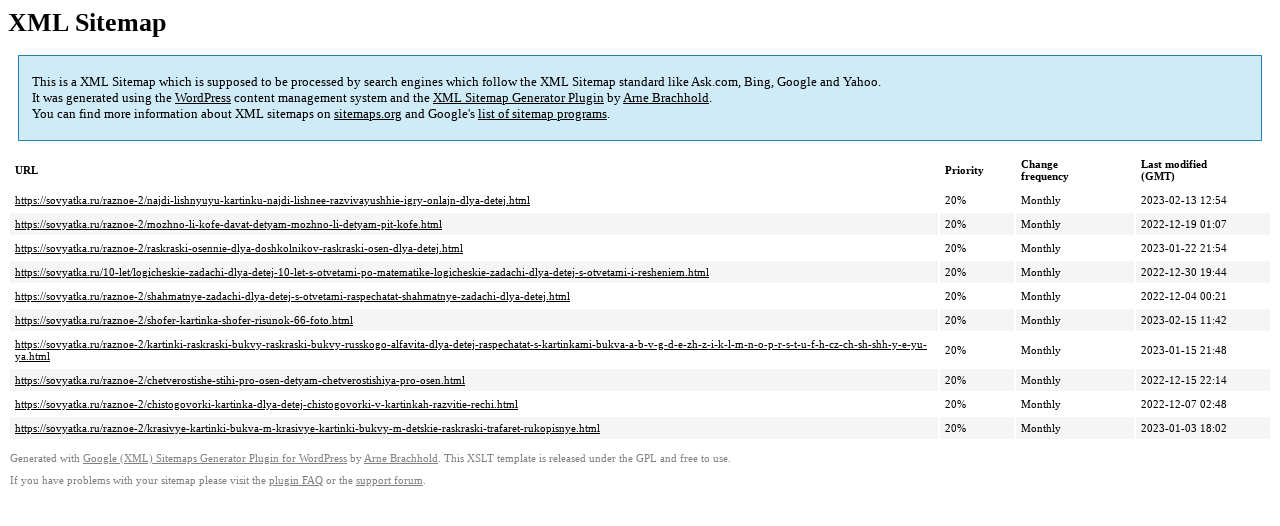

--- FILE ---
content_type: text/xml
request_url: https://sovyatka.ru/sitemap-pt-post-p124-2023-02.xml
body_size: 734
content:
<?xml version='1.0' encoding='UTF-8'?><?xml-stylesheet type='text/xsl' href='https://sovyatka.ru/wp-content/mu-plugins/google-sitemap-generator/sitemap.xsl'?><!-- sitemap-generator-url='http://www.arnebrachhold.de' sitemap-generator-version='4.1.7' -->
<!-- generated-on='05.01.2026 19:06' -->
<urlset xmlns:xsi='http://www.w3.org/2001/XMLSchema-instance' xsi:schemaLocation='http://www.sitemaps.org/schemas/sitemap/0.9 http://www.sitemaps.org/schemas/sitemap/0.9/sitemap.xsd' xmlns='http://www.sitemaps.org/schemas/sitemap/0.9'>	<url>
		<loc>https://sovyatka.ru/raznoe-2/najdi-lishnyuyu-kartinku-najdi-lishnee-razvivayushhie-igry-onlajn-dlya-detej.html</loc>
		<lastmod>2023-02-13T12:54:52+00:00</lastmod>
		<changefreq>monthly</changefreq>
		<priority>0.2</priority>
	</url>
	<url>
		<loc>https://sovyatka.ru/raznoe-2/mozhno-li-kofe-davat-detyam-mozhno-li-detyam-pit-kofe.html</loc>
		<lastmod>2022-12-19T01:07:52+00:00</lastmod>
		<changefreq>monthly</changefreq>
		<priority>0.2</priority>
	</url>
	<url>
		<loc>https://sovyatka.ru/raznoe-2/raskraski-osennie-dlya-doshkolnikov-raskraski-osen-dlya-detej.html</loc>
		<lastmod>2023-01-22T21:54:30+00:00</lastmod>
		<changefreq>monthly</changefreq>
		<priority>0.2</priority>
	</url>
	<url>
		<loc>https://sovyatka.ru/10-let/logicheskie-zadachi-dlya-detej-10-let-s-otvetami-po-matematike-logicheskie-zadachi-dlya-detej-s-otvetami-i-resheniem.html</loc>
		<lastmod>2022-12-30T19:44:27+00:00</lastmod>
		<changefreq>monthly</changefreq>
		<priority>0.2</priority>
	</url>
	<url>
		<loc>https://sovyatka.ru/raznoe-2/shahmatnye-zadachi-dlya-detej-s-otvetami-raspechatat-shahmatnye-zadachi-dlya-detej.html</loc>
		<lastmod>2022-12-04T00:21:37+00:00</lastmod>
		<changefreq>monthly</changefreq>
		<priority>0.2</priority>
	</url>
	<url>
		<loc>https://sovyatka.ru/raznoe-2/shofer-kartinka-shofer-risunok-66-foto.html</loc>
		<lastmod>2023-02-15T11:42:39+00:00</lastmod>
		<changefreq>monthly</changefreq>
		<priority>0.2</priority>
	</url>
	<url>
		<loc>https://sovyatka.ru/raznoe-2/kartinki-raskraski-bukvy-raskraski-bukvy-russkogo-alfavita-dlya-detej-raspechatat-s-kartinkami-bukva-a-b-v-g-d-e-zh-z-i-k-l-m-n-o-p-r-s-t-u-f-h-cz-ch-sh-shh-y-e-yu-ya.html</loc>
		<lastmod>2023-01-15T21:48:42+00:00</lastmod>
		<changefreq>monthly</changefreq>
		<priority>0.2</priority>
	</url>
	<url>
		<loc>https://sovyatka.ru/raznoe-2/chetverostishe-stihi-pro-osen-detyam-chetverostishiya-pro-osen.html</loc>
		<lastmod>2022-12-15T22:14:15+00:00</lastmod>
		<changefreq>monthly</changefreq>
		<priority>0.2</priority>
	</url>
	<url>
		<loc>https://sovyatka.ru/raznoe-2/chistogovorki-kartinka-dlya-detej-chistogovorki-v-kartinkah-razvitie-rechi.html</loc>
		<lastmod>2022-12-07T02:48:02+00:00</lastmod>
		<changefreq>monthly</changefreq>
		<priority>0.2</priority>
	</url>
	<url>
		<loc>https://sovyatka.ru/raznoe-2/krasivye-kartinki-bukva-m-krasivye-kartinki-bukvy-m-detskie-raskraski-trafaret-rukopisnye.html</loc>
		<lastmod>2023-01-03T18:02:59+00:00</lastmod>
		<changefreq>monthly</changefreq>
		<priority>0.2</priority>
	</url>
</urlset><!-- Request ID: 8b15b4c6c649c60d7b2f6c3ef89ff19c; Queries for sitemap: 25; Total queries: 72; Seconds: $end_time; Memory for sitemap: 0MB; Total memory: 2MB -->
